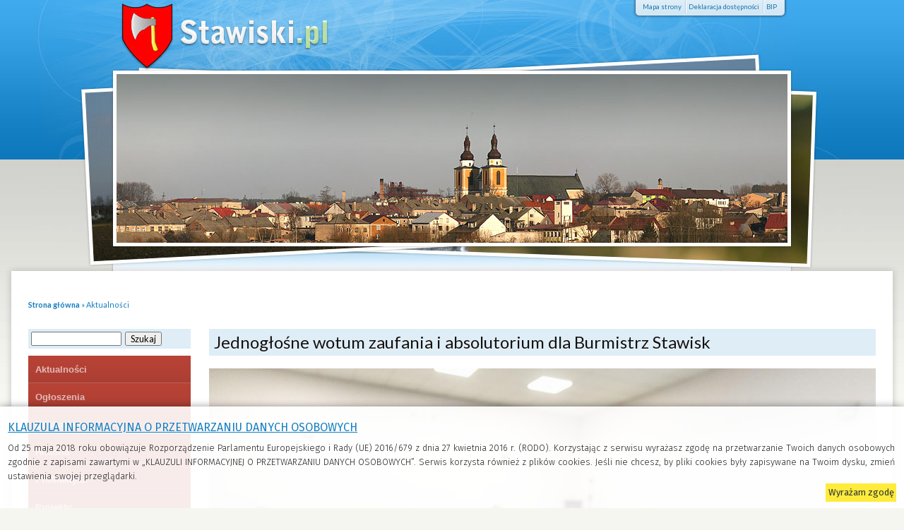

--- FILE ---
content_type: text/html; charset=UTF-8
request_url: https://www.stawiski.pl/index.php?wiad=2056
body_size: 4647
content:
<!doctype html>
<html lang="pl">
<head>
	<meta charset="utf-8">
	<meta name="viewport" content="width=device-width, initial-scale=1">

<title>Stawiski</title>

	<link rel="preconnect" href="https://fonts.googleapis.com">
	<link rel="preconnect" href="https://fonts.gstatic.com" crossorigin>
	<link href="https://fonts.googleapis.com/css2?family=Lato:ital,wght@0,100;0,300;0,400;0,700;0,900;1,100;1,300;1,400;1,700;1,900&display=swap" rel="stylesheet">


<script src="/js/okno.js" type="text/javascript"></script>
<link rel="stylesheet" type="text/css" href="/css/reset.css" media="screen, projection" />
<link rel="stylesheet" type="text/css" href="/css/typo-blue.css" media="screen, projection" />
<link rel="stylesheet" type="text/css" href="/css/uklad.css" media="screen, projection" />
<link rel="stylesheet" type="text/css" href="/css/default.css?v=telefony" media="screen, projection" />
<link rel="stylesheet" type="text/css" href="/css/print.css" media="print" />
<link type="text/css" href="/css/jquery-ui-1.10.3.custom.css" rel="Stylesheet" />
<link rel="alternate" type="application/rss+xml" title="RSS" href="/rss/rss.xml" />
<link rel="icon" href="i/favico.png" type="image/png" />

<script src="/js/swfobject_modified.js" type="text/javascript"></script>
<script src="/js/jquery.js" type="text/javascript"></script>
<script src="js/jquery.cookie.js" type="text/javascript"></script>

<script type="text/javascript" src="/js/jquery-ui-1.10.3.custom.min.js"></script>
<script src="/js/jquery.tooltip.js" type="text/javascript"></script>

    <script type="text/javascript">
    $(document).ready(function() {
		tooltip();
		$('#moduly').tabs();
		$('#oglwiad').tabs();

/*Menu na głównej*/
            $('#menu-glowne li').find('ul').parent().addClass('ole');
            $('.ole').hover(function(){
                $(this).addClass('show');
                $(this).find('ul').show(100);
            }, function(){
                $(this).removeClass('show');
                $(this).find('ul').hide(100);
            });


	});
    $("#fregulamin").click(function(){$("#ogloszenia-form").toggle('slow');});



    </script>



<script type='text/javascript' src='ogloszenia2/regulamin.js'></script>

 

<!-- Google tag (gtag.js) -->
<script async src="https://www.googletagmanager.com/gtag/js?id=UA-121115-5"></script>
<script>
  window.dataLayer = window.dataLayer || [];
  function gtag(){dataLayer.push(arguments);}
  gtag('js', new Date());

  gtag('config', 'UA-121115-5');
</script>


</head>

<body id="body-wiadomosc">

<div id="page"><div id="page-inner" class="clearfix">

<div id="naglowek" class="clearfix">
	<h1><a href="/">Stawiski</a></h1>
	<div id="naglowek-linki" class="clearfix">
	 <ul class="clearfix">
<li class="first"><a href="https://stawiski.pl/mapa.php">Mapa strony</a></li>
<li><a href="https://stawiski.pl/index.php?k=31">Deklaracja dostępności</li>
<li><a href="https://bip.stawiski.pl" target="_blank">BIP</a></li>
</ul> 
	</div>
</div>
<h2 style="display: none;"><a href="http://parafia.stawiski.pl/">Parafia Stawiski</a></h2>
<div id="glowny-avatar">
<img src="/i/avatar.jpg" alt="Avatar główny" /> 
</div>

<div id="kontener" class="clearfix">

<div class="banner"></div>

<div id="pasek"><a href='index.php'><b>Strona główna</b></a> &raquo; <a href='index.php?k=2'>Aktualności</a></div>
		
<div id="tresc">
				
	
	<!-- wiadomość -->
<div class="wiadomosc clearfix">

<h2>Jednogłośne wotum zaufania i absolutorium dla Burmistrz Stawisk</h2>
<div class="fotoglowneart clearfix">
	<a href="fotogaleria.php?id=7248"><img src="foto/glowne/220629091538.jpg" alt="Jednogłośne wotum zaufania i absolutorium dla Burmistrz Stawisk" /></a>
	<div class="opcje"><a href="fotogaleria.php?id=7248">Przejdź do fotogalerii</a></div>
	</div>


    		
	<div class="tresc"><p style="text-align: justify;">W trakcie XLIV sesji Rady Miejskiej w Stawiskach Agnieszka Rutkowska Burmistrz Stawisk otrzymała jednogłośne wotum zaufania. Rada Miejska jednogłośnie udzieliła też Pani Burmistrz absolutorium za wykonanie ubiegłorocznego budżetu. – <em>To nie jest sukces jednej osoby, razem na pewno możemy więcej i razem będziemy działać </em>– podkreślała Agnieszka Rutkowska Burmistrz Stawisk dziękując wszystkim tym, którzy przyczynili się do inwestycji i projektów zrealizowanych w 2021 roku.</p>
<p style="text-align: justify;">Zanim doszło do głosowań nad projektami uchwał Agnieszka Rutkowska Burmistrz Stawisk przedstawiła zgromadzonym za sesji prezentację multimedialną streszczająca ponad 80-stronicowy Raport o Stanie Gminy Stawiski za 2021 rok.    </p>
<p style="text-align: justify;">- <em>W 2021 roku pozyskaliśmy rekordową sumę ponad 10 mln zł, dotacji z Polskiego Ładu na drogi gminne, a drugie 10 mln zł pozyskał powiat na drogę Stawiski – Jedwabne, czyli tak naprawdę też na teren naszej gminy</em> – mówiła Pani Burmistrz Stawisk. – <em>W 2021 roku pozyskaliśmy w sumie 23 mln zł dodatkowych środków, a łączna wartość wykonywanych inwestycji wyniosła ponad 13 mln zł.</em></p>
<p style="text-align: justify;">Na kilkunastu slajdach pokazane zostały najważniejsze inwestycje drogowe, budowa hali z łącznikiem przy szkole w Stawiskach, czy kilka z wielu projektów tzw. miękkich oraz przyjaciele Gminy Stawiski, którzy wspierają władze miasta i gminy w jej rozwoju. W tym gronie znalazł się m.in.  pan Kazimierz Gwiazdowski obecny na sesji absolutoryjnej, który w podziękowaniu za wsparcie otrzymał kwiaty. Bukiety z rąk pani Burmistrz Stawisk odebrali też Radni Powiatu Kolneńskiego: Remigiusz Bikowski i  Tomasz Chojnowski. Ponadto Pani Burmistrz dziękowała współpracownikom, dyrektorom i pracownikom jednostek organizacyjnych, Radnym i Sołtysom.</p>
<p style="text-align: justify;">Z  racji uzyskanego wotum zaufania i absolutorium pani Agnieszka Rutkowska wraz ze swoim Zastępca Panią Iwoną Niedźwiedzką oraz  panią Skarbnik Gminy Iwoną Ofman przyjęła liczne podziękowania, gratulacje i bukiety. </p>
<p style="text-align: justify;">– <em>Chcielibyśmy serdecznie podziękować i pogratulować całego tego roku 2021, który w raporcie pięknie Pani Burmistrz przedstawiła i pochwaliła się tym co udało się zrobić</em> – mówił Kamil Zajączkowski Przewodniczący Rady Miejskiej w Stawiskach.</p>
<p style="text-align: center;"><a href="https://photos.app.goo.gl/TJ1j34MnevrMPhEj7">FOTOGALERIA Z SESJI</a></p></div>
		
			
	<div class='drukuj'><a href='index.php?wiad=2056' onclick="window.print(); return false;" title='Wydrukuj artykuł'>Drukuj</a></div>
	<div class="data">2022-06-29 08:55 Opublikował: Admin2 </div>	
		
	
<hr />
</div>


</div><!-- #tresc -->
	
<div id="sidebar">

<form action="szukaj.php" method="get" id="wyszukiwarka">
	<input type="text" name='q' value="" class='inp-szukaj' />
	<input name="o" type="submit" name="szukaj" value="Szukaj" />
</form>


<div id="sidebar-menu">

		<ul>
			<li class="kat2"><a href='index.php?k=2'>Aktualności</a></li>
	<li class="kat6"><a href='index.php?k=6'>Ogłoszenia</a></li>
	<li class="kat10"><a href='index.php?k=10'>Edukacja</a></li>
	<li class="kat11"><a href='index.php?k=11'>Historia</a></li>
	<li class="kat12"><a href='index.php?k=12'>Profilaktyka</a></li>
	<li class="kat13"><a href='index.php?k=13'>Projekty</a></li>
	<li class="kat20"><a href='index.php?k=20'>Organizacje Pozarządowe</a></li>
	<li class="kat26"><a href='index.php?k=26'>Konsultacje Społeczne</a></li>
	<li class="kat30"><a href='index.php?k=30'>Fundusz Dróg Samorządowych</a></li>
	<li class="kat34"><a href='index.php?k=34'>Rządowy Fundusz Rozwoju Dróg</a></li>
	<li class="kat31"><a href='index.php?k=31'>Deklaracja dostępności</a></li>
	<li class="kat32"><a href='index.php?k=32'>Narodowy Spis Powszechny Ludności i Mieszkań 2021</a></li>
	<li class="kat33"><a href='index.php?k=33'>Cyberbezpieczeństwo</a></li>
	<li class="kat35"><a href='index.php?k=35'>Czyste powietrze</a></li>

		</ul>
</div>
		

<div id="kolumna-prawa">
<div class="nav">
	<h4>Czytaj także</h4>
	<ul><li><a href='index.php?wiad=2831'>Muzyczne życzenia wyśpiewał również Chór SP Stawiski</a></li><li><a href='index.php?wiad=2830'>Życzenia Bożonarodzeniowe Posła na Sejm RP Jarosława Zielińskiego</a></li><li><a href='index.php?wiad=2829'>Życzenia bożonarodzeniowe Burmistrza Stawisk oraz Przewodniczącego Rady Miejskiej</a></li><li><a href='index.php?wiad=2815'>List od władz Samorządu Województwa Podlaskiego z okazji Narodowego Święta Niepodległości</a></li><li><a href='index.php?wiad=2814'>List Posła na Sejm RP Dariusza Piontkowskiego z okazji Narodowego Święta Niepodległości</a></li><li><a href='index.php?wiad=2813'>Obchody Narodowego Święta Niepodległości w Stawiskach</a></li><li><a href='index.php?wiad=2812'>List Posła na Sejm RP Jarosława Zielińskiego z okazji Narodowego Święta Niepodległości</a></li><li><a href='index.php?wiad=2791'>Nowy sprzęt dla jednostki OSP KSRG Stawiski</a></li><li><a href='index.php?wiad=2781'>Złote Gody w Stawiskach świętowało 17 par małżeńskich</a></li><li><a href='index.php?wiad=2766'>Rolnicy z Gminy Stawiski odznaczeni!</a></li></ul>
</div>


<div class="nav">
	<h4>Najczęściej czytane</h4>
	<ul>
		<li><a href="index.php?wiad=2831">Muzyczne życzenia wyśpiewał również Chór SP Stawiski</a></li>
		<li><a href="index.php?wiad=2829">Życzenia bożonarodzeniowe Burmistrza Stawisk oraz Przewodniczącego Rady Miejskiej</a></li>
		<li><a href="index.php?wiad=2830">Życzenia Bożonarodzeniowe Posła na Sejm RP Jarosława Zielińskiego</a></li>
		</ul>
</div>
</div>


</div><!--#sidebar-->



</div></div>

<div id="stopka"><div id="stopka-inner">
	<center>Copyright © 2009-2025 Urząd Miejski w Stawiskach
<br>
Wykonanie <a href="http://www.speed.hi.pl" target="_blank">Speed</a></center>
</div></div>

<style>@import url("https://fonts.googleapis.com/css?family=Fira+Sans:300,400&subset=latin-ext");body {  padding-bottom: 150px; }.rodo {  font-size: 0.8rem;  box-sizing: border-box;  font-family: 'Fira Sans', sans-serif;  font-weight: 300;  line-height: 1.6;  width: 100%;  max-height: 20vh;  padding: .2rem;  margin: auto;  background-color: rgba(255, 255, 255, 0.9);  color: #222;  position: fixed;  bottom: 0;  left: 0;  right: 0;  overflow: auto;  box-shadow: 0 0 10px rgba(0, 0, 0, 0.4); }.rodo--kontener {  padding: 0.5rem;  box-sizing: border-box;  margin: auto; }.rodo--naglowek h1 {  font-size: 1rem;  font-weight: 500;  color: #000; }.rodo--zgoda {  text-align: right; }  .rodo--zgoda a {    display: inline-block;    padding: .2rem;    font-weight: 500;    background-color: #ffeb3b;    color: #263238;    text-decoration: none; }</style><div id="rodoregulamin" class="rodo">        <div class="rodo--kontener">            <header class="rodo--naglowek">                <h1><a href="http://www.bip.stawiski.pl/index.php?wiad=3160" target="_blank">KLAUZULA INFORMACYJNA O PRZETWARZANIU DANYCH OSOBOWYCH</a></h1>            </header>            <main class="rodo--tresc">Od 25 maja 2018 roku obowiązuje Rozporządzenie Parlamentu Europejskiego i Rady (UE) 2016/679 z dnia 27 kwietnia 2016 r. (RODO). Korzystając z serwisu wyrażasz zgodę na przetwarzanie Twoich danych osobowych zgodnie z zapisami zawartymi w „KLAUZULI INFORMACYJNEJ O PRZETWARZANIU DANYCH OSOBOWYCH”. Serwis korzysta również z plików cookies. Jeśli nie chcesz, by pliki cookies były zapisywane na Twoim dysku, zmień ustawienia swojej przeglądarki.            </main>            <div class="rodo--zgoda">                <a href="#" id="rodozgoda">Wyrażam zgodę</a>            </div>        </div>    </div>
<script type="text/javascript"> $(document).ready(function(){ $("#rodozgoda").click(function() { $("#rodoregulamin").hide("slow",function(){}); $.cookie('komunikat_rodo', '1', { expires: 30, path: '/' }); return false; }); });</script>

</body>
</html>


--- FILE ---
content_type: text/css
request_url: https://www.stawiski.pl/css/uklad.css
body_size: 311
content:
#sidebar{width: 230px; float: left;}
#tresc{width: 710px; float: right; }
#kontener{margin:auto; width:950px;}

#glowna-tresci{width: 470px; float: left;}
#glowna-kolumny{width: 470px; float: right;}
#na-skroty{width:310px; float:left;}
#bannerowa{width:150px; float: right;}

#naglowek{width:950px; height: 105px; margin:auto; padding:0;}
#naglowek h1{width: 250px; height: 90px;  margin:0; padding:0; float:left;}
#naglowek h1 a{display:block; width: 250px; height: 90px;}
#stopka{clear: both;}
#stopka-inner{width:950px; margin: auto; padding: 10px 5px 45px 5px; border-top: 1px solid #dee7d1;}

#glowny-avatar{width:950px; height: 239px; margin:0 auto 40px auto; overflow:hidden;}



--- FILE ---
content_type: text/css
request_url: https://www.stawiski.pl/css/default.css?v=telefony
body_size: 5409
content:
@charset "UTF-8";
/*! normalize.css v8.0.1 | MIT License | github.com/necolas/normalize.css */
/* Document
   ========================================================================== */
/**
 * 1. Correct the line height in all browsers.
 * 2. Prevent adjustments of font size after orientation changes in iOS.
 */
@import url("https://fonts.googleapis.com/css?family=Lato:300,400,700,900&subset=latin-ext");
html {
  line-height: 1.15;
  /* 1 */
  -webkit-text-size-adjust: 100%;
  /* 2 */ }

/* Sections
   ========================================================================== */
/**
 * Remove the margin in all browsers.
 */
body {
  margin: 0; }

/**
 * Render the `main` element consistently in IE.
 */
main {
  display: block; }

/**
 * Correct the font size and margin on `h1` elements within `section` and
 * `article` contexts in Chrome, Firefox, and Safari.
 */
h1 {
  font-size: 2em;
  margin: 0.67em 0; }

/* Grouping content
   ========================================================================== */
/**
 * 1. Add the correct box sizing in Firefox.
 * 2. Show the overflow in Edge and IE.
 */
hr {
  box-sizing: content-box;
  /* 1 */
  height: 0;
  /* 1 */
  overflow: visible;
  /* 2 */ }

/**
 * 1. Correct the inheritance and scaling of font size in all browsers.
 * 2. Correct the odd `em` font sizing in all browsers.
 */
pre {
  font-family: monospace, monospace;
  /* 1 */
  font-size: 1em;
  /* 2 */ }

/* Text-level semantics
   ========================================================================== */
/**
 * Remove the gray background on active links in IE 10.
 */
a {
  background-color: transparent; }

/**
 * 1. Remove the bottom border in Chrome 57-
 * 2. Add the correct text decoration in Chrome, Edge, IE, Opera, and Safari.
 */
abbr[title] {
  border-bottom: none;
  /* 1 */
  text-decoration: underline;
  /* 2 */
  text-decoration: underline dotted;
  /* 2 */ }

/**
 * Add the correct font weight in Chrome, Edge, and Safari.
 */
b,
strong {
  font-weight: bolder; }

/**
 * 1. Correct the inheritance and scaling of font size in all browsers.
 * 2. Correct the odd `em` font sizing in all browsers.
 */
code,
kbd,
samp {
  font-family: monospace, monospace;
  /* 1 */
  font-size: 1em;
  /* 2 */ }

/**
 * Add the correct font size in all browsers.
 */
small {
  font-size: 80%; }

/**
 * Prevent `sub` and `sup` elements from affecting the line height in
 * all browsers.
 */
sub,
sup {
  font-size: 75%;
  line-height: 0;
  position: relative;
  vertical-align: baseline; }

sub {
  bottom: -0.25em; }

sup {
  top: -0.5em; }

/* Embedded content
   ========================================================================== */
/**
 * Remove the border on images inside links in IE 10.
 */
img {
  border-style: none; }

/* Forms
   ========================================================================== */
/**
 * 1. Change the font styles in all browsers.
 * 2. Remove the margin in Firefox and Safari.
 */
button,
input,
optgroup,
select,
textarea {
  font-family: inherit;
  /* 1 */
  font-size: 100%;
  /* 1 */
  line-height: 1.15;
  /* 1 */
  margin: 0;
  /* 2 */ }

/**
 * Show the overflow in IE.
 * 1. Show the overflow in Edge.
 */
button,
input {
  /* 1 */
  overflow: visible; }

/**
 * Remove the inheritance of text transform in Edge, Firefox, and IE.
 * 1. Remove the inheritance of text transform in Firefox.
 */
button,
select {
  /* 1 */
  text-transform: none; }

/**
 * Correct the inability to style clickable types in iOS and Safari.
 */
button,
[type="button"],
[type="reset"],
[type="submit"] {
  -webkit-appearance: button; }

/**
 * Remove the inner border and padding in Firefox.
 */
button::-moz-focus-inner,
[type="button"]::-moz-focus-inner,
[type="reset"]::-moz-focus-inner,
[type="submit"]::-moz-focus-inner {
  border-style: none;
  padding: 0; }

/**
 * Restore the focus styles unset by the previous rule.
 */
button:-moz-focusring,
[type="button"]:-moz-focusring,
[type="reset"]:-moz-focusring,
[type="submit"]:-moz-focusring {
  outline: 1px dotted ButtonText; }

/**
 * Correct the padding in Firefox.
 */
fieldset {
  padding: 0.35em 0.75em 0.625em; }

/**
 * 1. Correct the text wrapping in Edge and IE.
 * 2. Correct the color inheritance from `fieldset` elements in IE.
 * 3. Remove the padding so developers are not caught out when they zero out
 *    `fieldset` elements in all browsers.
 */
legend {
  box-sizing: border-box;
  /* 1 */
  color: inherit;
  /* 2 */
  display: table;
  /* 1 */
  max-width: 100%;
  /* 1 */
  padding: 0;
  /* 3 */
  white-space: normal;
  /* 1 */ }

/**
 * Add the correct vertical alignment in Chrome, Firefox, and Opera.
 */
progress {
  vertical-align: baseline; }

/**
 * Remove the default vertical scrollbar in IE 10+.
 */
textarea {
  overflow: auto; }

/**
 * 1. Add the correct box sizing in IE 10.
 * 2. Remove the padding in IE 10.
 */
[type="checkbox"],
[type="radio"] {
  box-sizing: border-box;
  /* 1 */
  padding: 0;
  /* 2 */ }

/**
 * Correct the cursor style of increment and decrement buttons in Chrome.
 */
[type="number"]::-webkit-inner-spin-button,
[type="number"]::-webkit-outer-spin-button {
  height: auto; }

/**
 * 1. Correct the odd appearance in Chrome and Safari.
 * 2. Correct the outline style in Safari.
 */
[type="search"] {
  -webkit-appearance: textfield;
  /* 1 */
  outline-offset: -2px;
  /* 2 */ }

/**
 * Remove the inner padding in Chrome and Safari on macOS.
 */
[type="search"]::-webkit-search-decoration {
  -webkit-appearance: none; }

/**
 * 1. Correct the inability to style clickable types in iOS and Safari.
 * 2. Change font properties to `inherit` in Safari.
 */
::-webkit-file-upload-button {
  -webkit-appearance: button;
  /* 1 */
  font: inherit;
  /* 2 */ }

/* Interactive
   ========================================================================== */
/*
 * Add the correct display in Edge, IE 10+, and Firefox.
 */
details {
  display: block; }

/*
 * Add the correct display in all browsers.
 */
summary {
  display: list-item; }

/* Misc
   ========================================================================== */
/**
 * Add the correct display in IE 10+.
 */
template {
  display: none; }

/**
 * Add the correct display in IE 10.
 */
[hidden] {
  display: none; }

html {
  height: 100%; }

body {
  background: #f6f6f1 url(../i/body.jpg) repeat-x;
  height: inherit; }

#page {
  background: url(../i/page.jpg) repeat-y center; }

#page-inner {
  background: url(../i/page-inner.jpg) no-repeat center top; }

#stopka {
  background: url(../i/stopka.gif) no-repeat center bottom;
  color: #7a7c76; }

sub, sup {
  font-size: 75%;
  line-height: 0;
  position: relative;
  vertical-align: baseline; }

sub {
  bottom: -0.25em; }

sup {
  top: -0.5em; }

#naglowek h1 a {
  text-indent: -9999em;
  overflow: hidden; }

#naglowek-linki {
  float: right;
  padding-left: 9px;
  background: url(../i/linki-l.png) no-repeat left bottom;
  font-size: 0.8em; }
  #naglowek-linki ul {
    margin: 0;
    list-style-type: none;
    background: url(../i/linki-p.png) no-repeat right bottom;
    padding: 0 10px 7px 0; }
  #naglowek-linki li {
    float: left;
    padding: 2px 5px;
    background: url(../i/linki-del.png) repeat-y left; }
    #naglowek-linki li.first {
      background: none; }
  #naglowek-linki a {
    color: #1b74ac;
    text-decoration: none; }
    #naglowek-linki a:hover {
      color: #5598c2; }

#sidebar {
  font-size: 0.9em; }
  #sidebar h4 {
    color: #fd9f3d;
    font-weight: bold;
    background: url(../i/sidebar-naglowek.png) repeat-x bottom;
    padding: 10px; }
  #sidebar ul {
    list-style-image: url(../i/dot-d.png); }
  #sidebar li a {
    text-decoration: none;
    display: block; }

#sidebar-menu ul {
  margin: 0;
  padding: 0;
  list-style-type: none; }
#sidebar-menu li {
  display: inline; }
#sidebar-menu a {
  display: block;
  background: #b84236 url(../i/menu.png) repeat-x bottom;
  text-decoration: none;
  color: #e2bab6;
  padding: 10px;
  font-family: Arial, Helvetica, sans-serif;
  font-weight: bold; }
  #sidebar-menu a:hover {
    color: #fff;
    background: #b84236 url(../i/menu-hover.png) repeat-x bottom; }

.nav li a {
  padding: 5px 0;
  border-bottom: 1px dotted #ccc; }

#bannerowa {
  font-size: 0.85em; }

#glowna-kolumny {
  font-size: 0.85em; }
  #glowna-kolumny #sidebar-menu {
    font-size: 1.1em; }

#pasek {
  color: #147ec0;
  margin-bottom: 1em;
  font-size: 0.9em; }
  #pasek a {
    color: #147ec0;
    text-decoration: none; }

#wyszukiwarka {
  padding: 0 0 10px 0; }

.podtytul {
  text-align: justify; }

.wiadomosc .podtytul {
  font-weight: bold; }

.drukuj {
  float: right; }
  .drukuj a {
    display: block;
    width: 25px;
    height: 25px;
    text-indent: -999em;
    background: url(../i/drukuj.png) no-repeat center; }
    .drukuj a:hover {
      opacity: 0.8; }

a.wiecej {
  text-decoration: none; }
  a.wiecej:after {
    content: " \2192"; }

.zajawka, #wiadomosc-dnia, .wyroznione {
  background: url(../i/del-zajawka.png) no-repeat center bottom;
  padding-bottom: 30px;
  text-align: justify; }

.zajawka h2, #wiadomosc-dnia h2, .wyroznione h4 {
  background: #deedf6;
  padding: 0.3em; }

.zajawka h2 a, #wiadomosc-dnia h2 a, .wyroznione h4 a {
  text-decoration: none; }

#wiadomosc-dnia h2, .zajawka h2 {
  font-size: 1.6em; }

#wiadomosc-dnia .foto-dnia img {
  max-width: 100%;
  border: none;
  padding: 0;
  background: transparent; }

.zajawka h2 {
  font-size: 1.4em; }

.wiadomosc h2 {
  background: #deedf6;
  padding: 0.3em; }

#skroty {
  clear: both;
  margin: 50px 0 50px 0;
  list-style-type: none; }
  #skroty li {
    padding: 0.5em; }
    #skroty li.bgi0 {
      background: #eef6fa; }
    #skroty li.bgi1 {
      background: #f8fbfd; }
  #skroty a {
    text-decoration: none; }

/*
 * Elementy strony
 -----------------------------------------------------*/
#mapa-strony ul {
  margin: 0;
  padding: 0 0 0 1.5em;
  list-style-type: decimal; }
  #mapa-strony ul li {
    font-weight: bold;
    margin-top: 1em; }
  #mapa-strony ul ul li {
    font-weight: normal;
    margin-top: 0; }
  #mapa-strony ul li:hover {
    background: #eee; }
  #mapa-strony ul ul li:hover {
    background: #ddd; }
  #mapa-strony ul ul ul li:hover {
    background: #ccc; }
  #mapa-strony ul ul ul ul li:hover {
    background: #bbb; }

#kolkal ul {
  margin: 0;
  padding: 0;
  list-style-type: none; }
#kolkal li {
  padding: 1px;
  border-bottom: 1px solid #ebebeb;
  margin-bottom: 1px;
  font-size: 0.9em;
  text-align: center; }
  #kolkal li.b1 {
    background: #f6f8fa; }
  #kolkal li.b2 {
    background: #eef1f5; }
#kolkal span {
  display: block; }
#kolkal .datastart a {
  font-weight: bold;
  color: #f60; }
#kolkal .obecne {
  display: block;
  width: 70%;
  float: left; }
#kolkal .minione {
  display: block;
  width: 29%;
  float: right;
  text-align: right; }

/* Tabelki */
table {
  max-width: 100%;
  background-color: transparent;
  border-collapse: collapse;
  border-spacing: 0; }

.table {
  width: 100%;
  margin-bottom: 20px; }
  .table th, .table td {
    padding: 8px;
    line-height: 20px;
    text-align: left;
    vertical-align: top;
    border-top: 1px solid #dddddd; }
  .table th {
    font-weight: bold; }
  .table thead th {
    vertical-align: bottom; }
  .table caption + thead tr:first-child th, .table caption + thead tr:first-child td {
    border-top: 0; }
  .table colgroup + thead tr:first-child th, .table colgroup + thead tr:first-child td {
    border-top: 0; }
  .table thead:first-child tr:first-child th, .table thead:first-child tr:first-child td {
    border-top: 0; }
  .table tbody + tbody {
    border-top: 2px solid #dddddd; }
  .table .table {
    background-color: #ffffff; }

.table-condensed th, .table-condensed td {
  padding: 4px 5px; }

.table-bordered {
  border: 1px solid #dddddd;
  border-collapse: separate;
  *border-collapse: collapse;
  border-left: 0;
  -webkit-border-radius: 4px;
  -moz-border-radius: 4px;
  border-radius: 4px; }
  .table-bordered th, .table-bordered td {
    border-left: 1px solid #dddddd; }
  .table-bordered caption + thead tr:first-child th {
    border-top: 0; }
  .table-bordered caption + tbody tr:first-child th, .table-bordered caption + tbody tr:first-child td {
    border-top: 0; }
  .table-bordered colgroup + thead tr:first-child th {
    border-top: 0; }
  .table-bordered colgroup + tbody tr:first-child th, .table-bordered colgroup + tbody tr:first-child td {
    border-top: 0; }
  .table-bordered thead:first-child tr:first-child th {
    border-top: 0; }
  .table-bordered tbody:first-child tr:first-child th, .table-bordered tbody:first-child tr:first-child td {
    border-top: 0; }
  .table-bordered thead:first-child tr:first-child > th:first-child {
    -webkit-border-top-left-radius: 4px;
    border-top-left-radius: 4px;
    -moz-border-radius-topleft: 4px; }
  .table-bordered tbody:first-child tr:first-child > td:first-child, .table-bordered tbody:first-child tr:first-child > th:first-child {
    -webkit-border-top-left-radius: 4px;
    border-top-left-radius: 4px;
    -moz-border-radius-topleft: 4px; }
  .table-bordered thead:first-child tr:first-child > th:last-child {
    -webkit-border-top-right-radius: 4px;
    border-top-right-radius: 4px;
    -moz-border-radius-topright: 4px; }
  .table-bordered tbody:first-child tr:first-child > td:last-child, .table-bordered tbody:first-child tr:first-child > th:last-child {
    -webkit-border-top-right-radius: 4px;
    border-top-right-radius: 4px;
    -moz-border-radius-topright: 4px; }
  .table-bordered thead:last-child tr:last-child > th:first-child {
    -webkit-border-bottom-left-radius: 4px;
    border-bottom-left-radius: 4px;
    -moz-border-radius-bottomleft: 4px; }
  .table-bordered tbody:last-child tr:last-child > td:first-child, .table-bordered tbody:last-child tr:last-child > th:first-child {
    -webkit-border-bottom-left-radius: 4px;
    border-bottom-left-radius: 4px;
    -moz-border-radius-bottomleft: 4px; }
  .table-bordered tfoot:last-child tr:last-child > td:first-child, .table-bordered tfoot:last-child tr:last-child > th:first-child {
    -webkit-border-bottom-left-radius: 4px;
    border-bottom-left-radius: 4px;
    -moz-border-radius-bottomleft: 4px; }
  .table-bordered thead:last-child tr:last-child > th:last-child {
    -webkit-border-bottom-right-radius: 4px;
    border-bottom-right-radius: 4px;
    -moz-border-radius-bottomright: 4px; }
  .table-bordered tbody:last-child tr:last-child > td:last-child, .table-bordered tbody:last-child tr:last-child > th:last-child {
    -webkit-border-bottom-right-radius: 4px;
    border-bottom-right-radius: 4px;
    -moz-border-radius-bottomright: 4px; }
  .table-bordered tfoot:last-child tr:last-child > td:last-child, .table-bordered tfoot:last-child tr:last-child > th:last-child {
    -webkit-border-bottom-right-radius: 4px;
    border-bottom-right-radius: 4px;
    -moz-border-radius-bottomright: 4px; }
  .table-bordered tfoot + tbody:last-child tr:last-child td:first-child {
    -webkit-border-bottom-left-radius: 0;
    border-bottom-left-radius: 0;
    -moz-border-radius-bottomleft: 0; }
  .table-bordered tfoot + tbody:last-child tr:last-child td:last-child {
    -webkit-border-bottom-right-radius: 0;
    border-bottom-right-radius: 0;
    -moz-border-radius-bottomright: 0; }
  .table-bordered caption + thead tr:first-child th:first-child, .table-bordered caption + tbody tr:first-child td:first-child {
    -webkit-border-top-left-radius: 4px;
    border-top-left-radius: 4px;
    -moz-border-radius-topleft: 4px; }
  .table-bordered colgroup + thead tr:first-child th:first-child, .table-bordered colgroup + tbody tr:first-child td:first-child {
    -webkit-border-top-left-radius: 4px;
    border-top-left-radius: 4px;
    -moz-border-radius-topleft: 4px; }
  .table-bordered caption + thead tr:first-child th:last-child, .table-bordered caption + tbody tr:first-child td:last-child {
    -webkit-border-top-right-radius: 4px;
    border-top-right-radius: 4px;
    -moz-border-radius-topright: 4px; }
  .table-bordered colgroup + thead tr:first-child th:last-child, .table-bordered colgroup + tbody tr:first-child td:last-child {
    -webkit-border-top-right-radius: 4px;
    border-top-right-radius: 4px;
    -moz-border-radius-topright: 4px; }

.table-striped tbody > tr:nth-child(odd) > td, .table-striped tbody > tr:nth-child(odd) > th {
  background-color: #f9f9f9; }

.table-hover tbody tr:hover > td, .table-hover tbody tr:hover > th {
  background-color: #f5f5f5; }

table td[class*="span"], table th[class*="span"] {
  display: table-cell;
  float: none;
  margin-left: 0; }

.row-fluid table td[class*="span"], .row-fluid table th[class*="span"] {
  display: table-cell;
  float: none;
  margin-left: 0; }

.table td.span1, .table th.span1 {
  float: none;
  width: 44px;
  margin-left: 0; }
.table td.span2, .table th.span2 {
  float: none;
  width: 124px;
  margin-left: 0; }
.table td.span3, .table th.span3 {
  float: none;
  width: 204px;
  margin-left: 0; }
.table td.span4, .table th.span4 {
  float: none;
  width: 284px;
  margin-left: 0; }
.table td.span5, .table th.span5 {
  float: none;
  width: 364px;
  margin-left: 0; }
.table td.span6, .table th.span6 {
  float: none;
  width: 444px;
  margin-left: 0; }
.table td.span7, .table th.span7 {
  float: none;
  width: 524px;
  margin-left: 0; }
.table td.span8, .table th.span8 {
  float: none;
  width: 604px;
  margin-left: 0; }
.table td.span9, .table th.span9 {
  float: none;
  width: 684px;
  margin-left: 0; }
.table td.span10, .table th.span10 {
  float: none;
  width: 764px;
  margin-left: 0; }
.table td.span11, .table th.span11 {
  float: none;
  width: 844px;
  margin-left: 0; }
.table td.span12, .table th.span12 {
  float: none;
  width: 924px;
  margin-left: 0; }
.table tbody tr.success > td {
  background-color: #dff0d8; }
.table tbody tr.error > td {
  background-color: #f2dede; }
.table tbody tr.warning > td {
  background-color: #fcf8e3; }
.table tbody tr.info > td {
  background-color: #d9edf7; }

.table-hover tbody tr.success:hover > td {
  background-color: #d0e9c6; }
.table-hover tbody tr.error:hover > td {
  background-color: #ebcccc; }
.table-hover tbody tr.warning:hover > td {
  background-color: #faf2cc; }
.table-hover tbody tr.info:hover > td {
  background-color: #c4e3f3; }

/*----*/
table#lista-kal {
  width: 100%; }
  table#lista-kal th {
    border-bottom: 1px solid #ccc; }
  table#lista-kal td {
    border-bottom: 1px solid #ebebeb;
    padding: 5px 2px; }
  table#lista-kal .b1 td {
    background: #f6f8fa; }
  table#lista-kal .b2 td {
    background: #eef1f5; }
  table#lista-kal .data-start {
    width: 160px; }
  table#lista-kal .opis {
    width: 200px; }
  table#lista-kal strong {
    display: block; }

strong.dst {
  color: #4a9a09; }
strong.dsp {
  color: #9a1a09; }

.fotoglowneart {
  margin: 10px 0;
  padding-bottom: 10px;
  border-bottom: 1px solid #eee; }
  .fotoglowneart .opcje {
    width: 150px;
    float: right; }
  .fotoglowneart .komentarz {
    width: 500px;
    padding: 5px;
    float: left;
    background: #e3f0f8;
    color: #3b4144; }

.foto-dnia {
  text-align: center; }

.fotoglowne {
  float: left;
  margin: 0 10px 5px 0; }
  .fotoglowne img {
    border: 1px solid #ccc;
    padding: 5px;
    background: #eee; }

.foto-dnia img {
  border: 1px solid #ccc;
  padding: 5px;
  background: #eee; }

#fotogaleria-main {
  text-align: center; }
  #fotogaleria-main #komentarz {
    padding: 5px;
    background: #e3f0f8;
    color: #3b4144;
    width: 910px;
    margin: 0 auto 10px auto; }
  #fotogaleria-main .opcje a {
    padding: 5px;
    background: #e3f0f8; }

#fotogaleria div {
  display: inline; }

#miniaturki {
  margin-top: 2em; }

ul.foto-wiadomosc {
  width: 150px;
  float: right;
  margin: 0 0 0 10px;
  padding: 0;
  list-style-type: none; }
  ul.foto-wiadomosc li {
    text-align: center; }
  ul.foto-wiadomosc span {
    display: block;
    background: #eee; }

#GaleriaFoto #kontener {
  width: 95%;
  margin: 0 auto; }
#GaleriaFoto h3, #GaleriaFoto #pasek, #GaleriaFoto #miniaturki {
  width: 940px;
  margin: auto; }
#GaleriaFoto h3 {
  margin: 10px auto 20px auto; }
#GaleriaFoto #fotografia {
  margin: 10px auto; }
  #GaleriaFoto #fotografia img {
    background: #fff;
    padding: 10px;
    box-shadow: 0 0 10px rgba(0, 0, 0, 0.5); }

.data {
  font-size: 0.8em;
  margin-top: 10px;
  color: #a0a096; }

.ramka {
  background: #f1f1f0 url(../i/ramka.png) repeat-x bottom;
  border: 1px solid #ccc;
  margin-bottom: 0.5em;
  padding: 2px; }

#ogloszenie-random {
  border: 1px solid #ccc;
  font-size: 0.9em; }
  #ogloszenie-random dt {
    background: #eee;
    margin: 0;
    padding: 0; }
  #ogloszenie-random dd {
    margin: 0;
    padding: 0; }
  #ogloszenie-random .wiecej-ogloszen {
    padding-top: 10px; }

#tooltip {
  position: absolute;
  border: 1px solid #333;
  background: #f7f5d1;
  padding: 2px 5px;
  color: #333;
  display: none; }

/* Menu główne */
#menu-glowne {
  font-size: 1.2em; }
  #menu-glowne ul {
    margin: 0;
    padding: 0;
    list-style-type: none; }
  #menu-glowne li {
    background: #b84236;
    border-bottom: 1px solid #bb6259; }
  #menu-glowne a {
    display: block;
    text-decoration: none;
    padding: 10px;
    color: #e2bab6;
    font-family: Arial, Helvetica, sans-serif;
    font-weight: bold; }
    #menu-glowne a:hover {
      color: #fff; }
  #menu-glowne li ul a {
    margin-left: 20px; }
  #menu-glowne li ul li {
    background: #f4f4f4;
    border-bottom: 1px dotted #aaa; }
    #menu-glowne li ul li a {
      color: #b84236; }
      #menu-glowne li ul li a:hover {
        color: #000; }
  #menu-glowne .ole {
    background: #b84236 url(../i/rozwin.png) no-repeat right 10px; }
    #menu-glowne .ole ul {
      display: none; }
  #menu-glowne .show {
    background: #b84236 url(../i/zwin.png) no-repeat right 10px; }

/* Clearfix */
.clearfix::after, .zajawka::after {
  display: block;
  content: "";
  clear: both; }

body {
  font-family: Lato; }

#kontener {
  width: 100%;
  max-width: 1200px;
  margin-bottom: 1rem;
  padding: 1.5rem;
  background-color: #fff;
  display: grid;
  grid-template-columns: 240px 1fr;
  grid-gap: 1rem;
  box-shadow: 0 0 10px rgba(0, 0, 0, 0.2); }
  @media (max-width: 1200px) {
    #kontener {
      grid-template-columns: 1fr;
      width: calc(100% - 4rem); } }
  #kontener.clearfix::before, #kontener.clearfix::after {
    display: none; }
  #body-stronaglowna #kontener {
    max-width: 960px;
    grid-template-columns: 1fr 460px; }
    @media (max-width: 1000px) {
      #body-stronaglowna #kontener {
        grid-template-columns: 1fr; } }
    #body-stronaglowna #kontener > .banner {
      grid-column-start: 1;
      grid-column: span 2; }
      @media (max-width: 1000px) {
        #body-stronaglowna #kontener > .banner {
          grid-column: span 1; } }
    #body-stronaglowna #kontener #glowna-tresci {
      width: 100%; }
  #GaleriaFoto #kontener {
    grid-template-columns: 1fr;
    margin-bottom: 1rem; }

#glowna-kolumny {
  display: flex;
  flex-direction: row; }
  @media (max-width: 540px) {
    #glowna-kolumny {
      flex-direction: column;
      width: 100%; } }
  @media (max-width: 540px) {
    #glowna-kolumny #na-skroty {
      width: calc(100% - 20px); } }
  #glowna-kolumny #bannerowa {
    margin-left: 1rem; }
    @media (max-width: 540px) {
      #glowna-kolumny #bannerowa {
        margin-left: 0;
        width: calc(100% - 20px); } }
  @media (max-width: 540px) {
    #glowna-kolumny img {
      width: auto;
      max-width: 100%; } }
  #glowna-kolumny big {
    display: none; }

#pasek {
  grid-column: 1/3; }
  @media (max-width: 1200px) {
    #pasek {
      grid-column: 1;
      grid-row-start: 1; } }

#tresc {
  grid-column: 2/3;
  width: 100%; }
  @media (max-width: 1200px) {
    #tresc {
      grid-column: 1;
      grid-row-start: 2; } }

#sidebar {
  grid-column: 1/2;
  grid-row-start: 3;
  font-size: .8rem;
  line-height: 1.5; }
  @media (max-width: 1200px) {
    #sidebar {
      grid-column: 1;
      width: 100%; } }

.tresc {
  font-size: 1.2rem;
  line-height: 1.6;
  font-weight: 400; }
  @media (max-width: 1200px) {
    .tresc {
      font-size: 1rem; } }

.wiadomosc .podtytul {
  font-size: 1.3rem;
  line-height: 1.6; }
  @media (max-width: 1200px) {
    .wiadomosc .podtytul {
      font-size: 1.2rem; } }
.wiadomosc .fotoglowneart img {
  margin: auto;
  display: block;
  max-width: 100%;
  height: auto; }

#body-kategoria #tresc {
  display: flex;
  flex-wrap: wrap;
  flex-direction: row; }
  #body-kategoria #tresc .zajawka {
    width: calc(50% - 20px);
    margin: 10px;
    line-height: 1.6; }
    @media (max-width: 600px) {
      #body-kategoria #tresc .zajawka {
        width: calc(100% - 20px); } }
    #body-kategoria #tresc .zajawka .podtytul {
      font-size: 1rem; }
    #body-kategoria #tresc .zajawka h2 {
      font-size: 1.25rem; }
  #body-kategoria #tresc .porcja {
    width: 100%;
    font-size: 1rem;
    text-align: center; }
    #body-kategoria #tresc .porcja a {
      display: inline-block;
      padding: 10px;
      text-decoration: none;
      border-bottom: 1px solid #b14034; }

#wyszukiwarka {
  background-color: #deedf6;
  padding: 4px;
  margin-bottom: 10px;
  display: flex;
  flex-wrap: nowrap; }
  #wyszukiwarka .inp-szukaj {
    margin-right: 5px;
    width: 120px; }

@media (max-width: 1200px) {
  #page-inner {
    background-position: -120px top; } }

@media (max-width: 1200px) {
  #naglowek,
  #stopka-inner {
    width: calc(100% - 40px);
    margin: auto;
    -webkit-box-sizing: border-box;
    box-sizing: border-box; }

  #glowny-avatar {
    display: none; }

  #GaleriaFoto #miniaturki {
    width: calc(100% - 40px);
    margin: auto;
    -webkit-box-sizing: border-box;
    box-sizing: border-box; }

  #GaleriaFoto #pasek {
    width: calc(100% - 40px);
    margin: auto;
    -webkit-box-sizing: border-box;
    box-sizing: border-box; }

  #GaleriaFoto h3 {
    width: calc(100% - 40px);
    margin: auto;
    -webkit-box-sizing: border-box;
    box-sizing: border-box; } }
#fotografia img {
  max-width: 95%;
  height: auto;
  -webkit-box-sizing: border-box;
  box-sizing: border-box; }

/*# sourceMappingURL=default.css.map */


--- FILE ---
content_type: application/javascript
request_url: https://www.stawiski.pl/ogloszenia2/regulamin.js
body_size: 120
content:
 $(document).ready(function() {
  $("#fregulamin").click(function(){
      $("#ogloszenia-form").toggle('slow');
    });
 });


--- FILE ---
content_type: application/javascript
request_url: https://www.stawiski.pl/js/okno.js
body_size: 255
content:
function pop(plik,w,h){
	okno = null;
	
	if(window.screen){
		aw = screen.availWidth;
		ah = screen.availHeight;
	} else {
		aw=640;
		ah=480;
	}
	
	dane="width="+w+",height="+h+",left="
	+(aw-w)/2+",top="
	+(ah-h)/2 
	+",toolbar=no,location=no,directories=no,"
	+"status=no,menubar=no,"
	+"scrollbars=auto,resizable=yes";
	okno=window.open(plik,'pop',dane);
}
